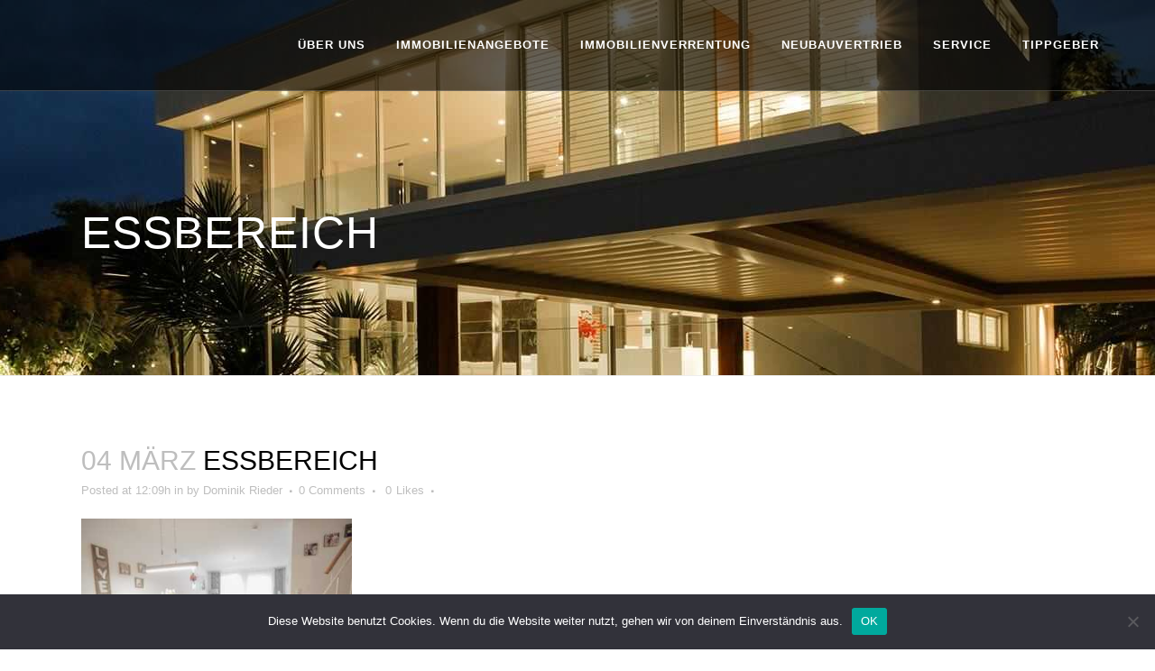

--- FILE ---
content_type: text/html; charset=UTF-8
request_url: https://www.woehry.immo/?attachment_id=43892
body_size: 15510
content:
<!DOCTYPE html>
<html lang="de">
<head>
	<meta charset="UTF-8" />
	
				<meta name="viewport" content="width=device-width,initial-scale=1,user-scalable=no">
		
	<link rel="profile" href="http://gmpg.org/xfn/11" />
	<link rel="pingback" href="https://www.woehry.immo/xmlrpc.php" />

	<meta name='robots' content='index, follow, max-image-preview:large, max-snippet:-1, max-video-preview:-1' />

	<!-- This site is optimized with the Yoast SEO plugin v26.8 - https://yoast.com/product/yoast-seo-wordpress/ -->
	<title>Essbereich - Appler + Woehry Immobilien</title>
	<link rel="canonical" href="https://www.woehry.immo/" />
	<meta property="og:locale" content="de_DE" />
	<meta property="og:type" content="article" />
	<meta property="og:title" content="Essbereich - Appler + Woehry Immobilien" />
	<meta property="og:url" content="https://www.woehry.immo/" />
	<meta property="og:site_name" content="Appler + Woehry Immobilien" />
	<meta property="article:publisher" content="https://www.facebook.com/ApplerWoehryImmobilien/" />
	<meta property="og:image" content="https://www.woehry.immo" />
	<meta property="og:image:width" content="2560" />
	<meta property="og:image:height" content="1707" />
	<meta property="og:image:type" content="image/jpeg" />
	<meta name="twitter:card" content="summary_large_image" />
	<meta name="twitter:site" content="@ApplerWoehrImmo" />
	<script type="application/ld+json" class="yoast-schema-graph">{"@context":"https://schema.org","@graph":[{"@type":"WebPage","@id":"https://www.woehry.immo/","url":"https://www.woehry.immo/","name":"Essbereich - Appler + Woehry Immobilien","isPartOf":{"@id":"https://www.woehry.immo/#website"},"primaryImageOfPage":{"@id":"https://www.woehry.immo/#primaryimage"},"image":{"@id":"https://www.woehry.immo/#primaryimage"},"thumbnailUrl":"https://www.woehry.immo/wp-content/uploads/immomakler/openimmo1646388529517/5bb56465-08e4-4664-9816-6fca0180ee0a-scaled.jpg","datePublished":"2022-03-04T10:09:35+00:00","breadcrumb":{"@id":"https://www.woehry.immo/#breadcrumb"},"inLanguage":"de","potentialAction":[{"@type":"ReadAction","target":["https://www.woehry.immo/"]}]},{"@type":"ImageObject","inLanguage":"de","@id":"https://www.woehry.immo/#primaryimage","url":"https://www.woehry.immo/wp-content/uploads/immomakler/openimmo1646388529517/5bb56465-08e4-4664-9816-6fca0180ee0a-scaled.jpg","contentUrl":"https://www.woehry.immo/wp-content/uploads/immomakler/openimmo1646388529517/5bb56465-08e4-4664-9816-6fca0180ee0a-scaled.jpg","width":2560,"height":1707},{"@type":"BreadcrumbList","@id":"https://www.woehry.immo/#breadcrumb","itemListElement":[{"@type":"ListItem","position":1,"name":"Startseite","item":"https://www.woehry.immo/"},{"@type":"ListItem","position":2,"name":"Essbereich"}]},{"@type":"WebSite","@id":"https://www.woehry.immo/#website","url":"https://www.woehry.immo/","name":"Appler + Woehry Immobilien","description":"Immobilien Landkreis Ebersberg | Appler + Wöhry Immobilien","publisher":{"@id":"https://www.woehry.immo/#organization"},"potentialAction":[{"@type":"SearchAction","target":{"@type":"EntryPoint","urlTemplate":"https://www.woehry.immo/?s={search_term_string}"},"query-input":{"@type":"PropertyValueSpecification","valueRequired":true,"valueName":"search_term_string"}}],"inLanguage":"de"},{"@type":"Organization","@id":"https://www.woehry.immo/#organization","name":"Appler + Wöhry Immobilien Ebersberg","url":"https://www.woehry.immo/","logo":{"@type":"ImageObject","inLanguage":"de","@id":"https://www.woehry.immo/#/schema/logo/image/","url":"https://www.woehry.immo/wp-content/uploads/2017/05/Logo_Wöhry_2017-1.png","contentUrl":"https://www.woehry.immo/wp-content/uploads/2017/05/Logo_Wöhry_2017-1.png","width":3371,"height":1243,"caption":"Appler + Wöhry Immobilien Ebersberg"},"image":{"@id":"https://www.woehry.immo/#/schema/logo/image/"},"sameAs":["https://www.facebook.com/ApplerWoehryImmobilien/","https://x.com/ApplerWoehrImmo"]}]}</script>
	<!-- / Yoast SEO plugin. -->


<link rel="alternate" type="application/rss+xml" title="Appler + Woehry Immobilien &raquo; Feed" href="https://www.woehry.immo/feed/" />
<link rel="alternate" type="application/rss+xml" title="Appler + Woehry Immobilien &raquo; Kommentar-Feed" href="https://www.woehry.immo/comments/feed/" />
<link id='omgf-preload-0' rel='preload' href='//www.woehry.immo/wp-content/uploads/omgf/bridge-style-handle-google-fonts/raleway-normal-100.woff2?ver=1656656282' as='font' type='font/woff2' crossorigin />
<link id='omgf-preload-1' rel='preload' href='//www.woehry.immo/wp-content/uploads/omgf/bridge-style-handle-google-fonts/raleway-normal-200.woff2?ver=1656656282' as='font' type='font/woff2' crossorigin />
<link id='omgf-preload-2' rel='preload' href='//www.woehry.immo/wp-content/uploads/omgf/bridge-style-handle-google-fonts/raleway-normal-300.woff2?ver=1656656282' as='font' type='font/woff2' crossorigin />
<link id='omgf-preload-3' rel='preload' href='//www.woehry.immo/wp-content/uploads/omgf/bridge-style-handle-google-fonts/raleway-normal-400.woff2?ver=1656656282' as='font' type='font/woff2' crossorigin />
<link id='omgf-preload-4' rel='preload' href='//www.woehry.immo/wp-content/uploads/omgf/bridge-style-handle-google-fonts/raleway-normal-500.woff2?ver=1656656282' as='font' type='font/woff2' crossorigin />
<link id='omgf-preload-5' rel='preload' href='//www.woehry.immo/wp-content/uploads/omgf/bridge-style-handle-google-fonts/raleway-normal-600.woff2?ver=1656656282' as='font' type='font/woff2' crossorigin />
<link id='omgf-preload-6' rel='preload' href='//www.woehry.immo/wp-content/uploads/omgf/bridge-style-handle-google-fonts/raleway-normal-700.woff2?ver=1656656282' as='font' type='font/woff2' crossorigin />
<link id='omgf-preload-7' rel='preload' href='//www.woehry.immo/wp-content/uploads/omgf/bridge-style-handle-google-fonts/raleway-normal-800.woff2?ver=1656656282' as='font' type='font/woff2' crossorigin />
<link id='omgf-preload-8' rel='preload' href='//www.woehry.immo/wp-content/uploads/omgf/bridge-style-handle-google-fonts/raleway-normal-900.woff2?ver=1656656282' as='font' type='font/woff2' crossorigin />
<link id='omgf-preload-9' rel='preload' href='//www.woehry.immo/wp-content/uploads/omgf/bridge-style-handle-google-fonts/raleway-italic-100.woff2?ver=1656656282' as='font' type='font/woff2' crossorigin />
<link id='omgf-preload-10' rel='preload' href='//www.woehry.immo/wp-content/uploads/omgf/bridge-style-handle-google-fonts/raleway-italic-300.woff2?ver=1656656282' as='font' type='font/woff2' crossorigin />
<link id='omgf-preload-11' rel='preload' href='//www.woehry.immo/wp-content/uploads/omgf/bridge-style-handle-google-fonts/raleway-italic-400.woff2?ver=1656656282' as='font' type='font/woff2' crossorigin />
<link id='omgf-preload-12' rel='preload' href='//www.woehry.immo/wp-content/uploads/omgf/bridge-style-handle-google-fonts/raleway-italic-700.woff2?ver=1656656282' as='font' type='font/woff2' crossorigin />
<link id='omgf-preload-13' rel='preload' href='//www.woehry.immo/wp-content/uploads/omgf/bridge-style-handle-google-fonts/pt-sans-normal-400.woff2?ver=1656656282' as='font' type='font/woff2' crossorigin />
<link id='omgf-preload-14' rel='preload' href='//www.woehry.immo/wp-content/uploads/omgf/bridge-style-handle-google-fonts/pt-sans-italic-400.woff2?ver=1656656282' as='font' type='font/woff2' crossorigin />
<link id='omgf-preload-15' rel='preload' href='//www.woehry.immo/wp-content/uploads/omgf/bridge-style-handle-google-fonts/pt-sans-normal-700.woff2?ver=1656656282' as='font' type='font/woff2' crossorigin />
<link id='omgf-preload-16' rel='preload' href='//www.woehry.immo/wp-content/uploads/omgf/bridge-style-handle-google-fonts/pt-sans-italic-700.woff2?ver=1656656282' as='font' type='font/woff2' crossorigin />
<link id='omgf-preload-17' rel='preload' href='//www.woehry.immo/wp-content/uploads/omgf/rs-roboto/roboto-normal-100.woff2?ver=1656656282' as='font' type='font/woff2' crossorigin />
<link id='omgf-preload-18' rel='preload' href='//www.woehry.immo/wp-content/uploads/omgf/rs-roboto/roboto-italic-100.woff2?ver=1656656282' as='font' type='font/woff2' crossorigin />
<link id='omgf-preload-19' rel='preload' href='//www.woehry.immo/wp-content/uploads/omgf/rs-roboto/roboto-normal-300.woff2?ver=1656656282' as='font' type='font/woff2' crossorigin />
<link id='omgf-preload-20' rel='preload' href='//www.woehry.immo/wp-content/uploads/omgf/rs-roboto/roboto-italic-300.woff2?ver=1656656282' as='font' type='font/woff2' crossorigin />
<link id='omgf-preload-21' rel='preload' href='//www.woehry.immo/wp-content/uploads/omgf/rs-roboto/roboto-normal-400.woff2?ver=1656656282' as='font' type='font/woff2' crossorigin />
<link id='omgf-preload-22' rel='preload' href='//www.woehry.immo/wp-content/uploads/omgf/rs-roboto/roboto-italic-400.woff2?ver=1656656282' as='font' type='font/woff2' crossorigin />
<link id='omgf-preload-23' rel='preload' href='//www.woehry.immo/wp-content/uploads/omgf/rs-roboto/roboto-normal-500.woff2?ver=1656656282' as='font' type='font/woff2' crossorigin />
<link id='omgf-preload-24' rel='preload' href='//www.woehry.immo/wp-content/uploads/omgf/rs-roboto/roboto-italic-500.woff2?ver=1656656282' as='font' type='font/woff2' crossorigin />
<link id='omgf-preload-25' rel='preload' href='//www.woehry.immo/wp-content/uploads/omgf/rs-roboto/roboto-normal-700.woff2?ver=1656656282' as='font' type='font/woff2' crossorigin />
<link id='omgf-preload-26' rel='preload' href='//www.woehry.immo/wp-content/uploads/omgf/rs-roboto/roboto-italic-700.woff2?ver=1656656282' as='font' type='font/woff2' crossorigin />
<link id='omgf-preload-27' rel='preload' href='//www.woehry.immo/wp-content/uploads/omgf/rs-roboto/roboto-normal-900.woff2?ver=1656656282' as='font' type='font/woff2' crossorigin />
<link id='omgf-preload-28' rel='preload' href='//www.woehry.immo/wp-content/uploads/omgf/rs-roboto/roboto-italic-900.woff2?ver=1656656282' as='font' type='font/woff2' crossorigin />
<link rel="alternate" title="oEmbed (JSON)" type="application/json+oembed" href="https://www.woehry.immo/wp-json/oembed/1.0/embed?url=https%3A%2F%2Fwww.woehry.immo%2F%3Fattachment_id%3D43892" />
<link rel="alternate" title="oEmbed (XML)" type="text/xml+oembed" href="https://www.woehry.immo/wp-json/oembed/1.0/embed?url=https%3A%2F%2Fwww.woehry.immo%2F%3Fattachment_id%3D43892&#038;format=xml" />
<style id='wp-img-auto-sizes-contain-inline-css' type='text/css'>
img:is([sizes=auto i],[sizes^="auto," i]){contain-intrinsic-size:3000px 1500px}
/*# sourceURL=wp-img-auto-sizes-contain-inline-css */
</style>
<style id='wp-emoji-styles-inline-css' type='text/css'>

	img.wp-smiley, img.emoji {
		display: inline !important;
		border: none !important;
		box-shadow: none !important;
		height: 1em !important;
		width: 1em !important;
		margin: 0 0.07em !important;
		vertical-align: -0.1em !important;
		background: none !important;
		padding: 0 !important;
	}
/*# sourceURL=wp-emoji-styles-inline-css */
</style>
<style id='wp-block-library-inline-css' type='text/css'>
:root{--wp-block-synced-color:#7a00df;--wp-block-synced-color--rgb:122,0,223;--wp-bound-block-color:var(--wp-block-synced-color);--wp-editor-canvas-background:#ddd;--wp-admin-theme-color:#007cba;--wp-admin-theme-color--rgb:0,124,186;--wp-admin-theme-color-darker-10:#006ba1;--wp-admin-theme-color-darker-10--rgb:0,107,160.5;--wp-admin-theme-color-darker-20:#005a87;--wp-admin-theme-color-darker-20--rgb:0,90,135;--wp-admin-border-width-focus:2px}@media (min-resolution:192dpi){:root{--wp-admin-border-width-focus:1.5px}}.wp-element-button{cursor:pointer}:root .has-very-light-gray-background-color{background-color:#eee}:root .has-very-dark-gray-background-color{background-color:#313131}:root .has-very-light-gray-color{color:#eee}:root .has-very-dark-gray-color{color:#313131}:root .has-vivid-green-cyan-to-vivid-cyan-blue-gradient-background{background:linear-gradient(135deg,#00d084,#0693e3)}:root .has-purple-crush-gradient-background{background:linear-gradient(135deg,#34e2e4,#4721fb 50%,#ab1dfe)}:root .has-hazy-dawn-gradient-background{background:linear-gradient(135deg,#faaca8,#dad0ec)}:root .has-subdued-olive-gradient-background{background:linear-gradient(135deg,#fafae1,#67a671)}:root .has-atomic-cream-gradient-background{background:linear-gradient(135deg,#fdd79a,#004a59)}:root .has-nightshade-gradient-background{background:linear-gradient(135deg,#330968,#31cdcf)}:root .has-midnight-gradient-background{background:linear-gradient(135deg,#020381,#2874fc)}:root{--wp--preset--font-size--normal:16px;--wp--preset--font-size--huge:42px}.has-regular-font-size{font-size:1em}.has-larger-font-size{font-size:2.625em}.has-normal-font-size{font-size:var(--wp--preset--font-size--normal)}.has-huge-font-size{font-size:var(--wp--preset--font-size--huge)}.has-text-align-center{text-align:center}.has-text-align-left{text-align:left}.has-text-align-right{text-align:right}.has-fit-text{white-space:nowrap!important}#end-resizable-editor-section{display:none}.aligncenter{clear:both}.items-justified-left{justify-content:flex-start}.items-justified-center{justify-content:center}.items-justified-right{justify-content:flex-end}.items-justified-space-between{justify-content:space-between}.screen-reader-text{border:0;clip-path:inset(50%);height:1px;margin:-1px;overflow:hidden;padding:0;position:absolute;width:1px;word-wrap:normal!important}.screen-reader-text:focus{background-color:#ddd;clip-path:none;color:#444;display:block;font-size:1em;height:auto;left:5px;line-height:normal;padding:15px 23px 14px;text-decoration:none;top:5px;width:auto;z-index:100000}html :where(.has-border-color){border-style:solid}html :where([style*=border-top-color]){border-top-style:solid}html :where([style*=border-right-color]){border-right-style:solid}html :where([style*=border-bottom-color]){border-bottom-style:solid}html :where([style*=border-left-color]){border-left-style:solid}html :where([style*=border-width]){border-style:solid}html :where([style*=border-top-width]){border-top-style:solid}html :where([style*=border-right-width]){border-right-style:solid}html :where([style*=border-bottom-width]){border-bottom-style:solid}html :where([style*=border-left-width]){border-left-style:solid}html :where(img[class*=wp-image-]){height:auto;max-width:100%}:where(figure){margin:0 0 1em}html :where(.is-position-sticky){--wp-admin--admin-bar--position-offset:var(--wp-admin--admin-bar--height,0px)}@media screen and (max-width:600px){html :where(.is-position-sticky){--wp-admin--admin-bar--position-offset:0px}}

/*# sourceURL=wp-block-library-inline-css */
</style><style id='global-styles-inline-css' type='text/css'>
:root{--wp--preset--aspect-ratio--square: 1;--wp--preset--aspect-ratio--4-3: 4/3;--wp--preset--aspect-ratio--3-4: 3/4;--wp--preset--aspect-ratio--3-2: 3/2;--wp--preset--aspect-ratio--2-3: 2/3;--wp--preset--aspect-ratio--16-9: 16/9;--wp--preset--aspect-ratio--9-16: 9/16;--wp--preset--color--black: #000000;--wp--preset--color--cyan-bluish-gray: #abb8c3;--wp--preset--color--white: #ffffff;--wp--preset--color--pale-pink: #f78da7;--wp--preset--color--vivid-red: #cf2e2e;--wp--preset--color--luminous-vivid-orange: #ff6900;--wp--preset--color--luminous-vivid-amber: #fcb900;--wp--preset--color--light-green-cyan: #7bdcb5;--wp--preset--color--vivid-green-cyan: #00d084;--wp--preset--color--pale-cyan-blue: #8ed1fc;--wp--preset--color--vivid-cyan-blue: #0693e3;--wp--preset--color--vivid-purple: #9b51e0;--wp--preset--gradient--vivid-cyan-blue-to-vivid-purple: linear-gradient(135deg,rgb(6,147,227) 0%,rgb(155,81,224) 100%);--wp--preset--gradient--light-green-cyan-to-vivid-green-cyan: linear-gradient(135deg,rgb(122,220,180) 0%,rgb(0,208,130) 100%);--wp--preset--gradient--luminous-vivid-amber-to-luminous-vivid-orange: linear-gradient(135deg,rgb(252,185,0) 0%,rgb(255,105,0) 100%);--wp--preset--gradient--luminous-vivid-orange-to-vivid-red: linear-gradient(135deg,rgb(255,105,0) 0%,rgb(207,46,46) 100%);--wp--preset--gradient--very-light-gray-to-cyan-bluish-gray: linear-gradient(135deg,rgb(238,238,238) 0%,rgb(169,184,195) 100%);--wp--preset--gradient--cool-to-warm-spectrum: linear-gradient(135deg,rgb(74,234,220) 0%,rgb(151,120,209) 20%,rgb(207,42,186) 40%,rgb(238,44,130) 60%,rgb(251,105,98) 80%,rgb(254,248,76) 100%);--wp--preset--gradient--blush-light-purple: linear-gradient(135deg,rgb(255,206,236) 0%,rgb(152,150,240) 100%);--wp--preset--gradient--blush-bordeaux: linear-gradient(135deg,rgb(254,205,165) 0%,rgb(254,45,45) 50%,rgb(107,0,62) 100%);--wp--preset--gradient--luminous-dusk: linear-gradient(135deg,rgb(255,203,112) 0%,rgb(199,81,192) 50%,rgb(65,88,208) 100%);--wp--preset--gradient--pale-ocean: linear-gradient(135deg,rgb(255,245,203) 0%,rgb(182,227,212) 50%,rgb(51,167,181) 100%);--wp--preset--gradient--electric-grass: linear-gradient(135deg,rgb(202,248,128) 0%,rgb(113,206,126) 100%);--wp--preset--gradient--midnight: linear-gradient(135deg,rgb(2,3,129) 0%,rgb(40,116,252) 100%);--wp--preset--font-size--small: 13px;--wp--preset--font-size--medium: 20px;--wp--preset--font-size--large: 36px;--wp--preset--font-size--x-large: 42px;--wp--preset--spacing--20: 0.44rem;--wp--preset--spacing--30: 0.67rem;--wp--preset--spacing--40: 1rem;--wp--preset--spacing--50: 1.5rem;--wp--preset--spacing--60: 2.25rem;--wp--preset--spacing--70: 3.38rem;--wp--preset--spacing--80: 5.06rem;--wp--preset--shadow--natural: 6px 6px 9px rgba(0, 0, 0, 0.2);--wp--preset--shadow--deep: 12px 12px 50px rgba(0, 0, 0, 0.4);--wp--preset--shadow--sharp: 6px 6px 0px rgba(0, 0, 0, 0.2);--wp--preset--shadow--outlined: 6px 6px 0px -3px rgb(255, 255, 255), 6px 6px rgb(0, 0, 0);--wp--preset--shadow--crisp: 6px 6px 0px rgb(0, 0, 0);}:where(.is-layout-flex){gap: 0.5em;}:where(.is-layout-grid){gap: 0.5em;}body .is-layout-flex{display: flex;}.is-layout-flex{flex-wrap: wrap;align-items: center;}.is-layout-flex > :is(*, div){margin: 0;}body .is-layout-grid{display: grid;}.is-layout-grid > :is(*, div){margin: 0;}:where(.wp-block-columns.is-layout-flex){gap: 2em;}:where(.wp-block-columns.is-layout-grid){gap: 2em;}:where(.wp-block-post-template.is-layout-flex){gap: 1.25em;}:where(.wp-block-post-template.is-layout-grid){gap: 1.25em;}.has-black-color{color: var(--wp--preset--color--black) !important;}.has-cyan-bluish-gray-color{color: var(--wp--preset--color--cyan-bluish-gray) !important;}.has-white-color{color: var(--wp--preset--color--white) !important;}.has-pale-pink-color{color: var(--wp--preset--color--pale-pink) !important;}.has-vivid-red-color{color: var(--wp--preset--color--vivid-red) !important;}.has-luminous-vivid-orange-color{color: var(--wp--preset--color--luminous-vivid-orange) !important;}.has-luminous-vivid-amber-color{color: var(--wp--preset--color--luminous-vivid-amber) !important;}.has-light-green-cyan-color{color: var(--wp--preset--color--light-green-cyan) !important;}.has-vivid-green-cyan-color{color: var(--wp--preset--color--vivid-green-cyan) !important;}.has-pale-cyan-blue-color{color: var(--wp--preset--color--pale-cyan-blue) !important;}.has-vivid-cyan-blue-color{color: var(--wp--preset--color--vivid-cyan-blue) !important;}.has-vivid-purple-color{color: var(--wp--preset--color--vivid-purple) !important;}.has-black-background-color{background-color: var(--wp--preset--color--black) !important;}.has-cyan-bluish-gray-background-color{background-color: var(--wp--preset--color--cyan-bluish-gray) !important;}.has-white-background-color{background-color: var(--wp--preset--color--white) !important;}.has-pale-pink-background-color{background-color: var(--wp--preset--color--pale-pink) !important;}.has-vivid-red-background-color{background-color: var(--wp--preset--color--vivid-red) !important;}.has-luminous-vivid-orange-background-color{background-color: var(--wp--preset--color--luminous-vivid-orange) !important;}.has-luminous-vivid-amber-background-color{background-color: var(--wp--preset--color--luminous-vivid-amber) !important;}.has-light-green-cyan-background-color{background-color: var(--wp--preset--color--light-green-cyan) !important;}.has-vivid-green-cyan-background-color{background-color: var(--wp--preset--color--vivid-green-cyan) !important;}.has-pale-cyan-blue-background-color{background-color: var(--wp--preset--color--pale-cyan-blue) !important;}.has-vivid-cyan-blue-background-color{background-color: var(--wp--preset--color--vivid-cyan-blue) !important;}.has-vivid-purple-background-color{background-color: var(--wp--preset--color--vivid-purple) !important;}.has-black-border-color{border-color: var(--wp--preset--color--black) !important;}.has-cyan-bluish-gray-border-color{border-color: var(--wp--preset--color--cyan-bluish-gray) !important;}.has-white-border-color{border-color: var(--wp--preset--color--white) !important;}.has-pale-pink-border-color{border-color: var(--wp--preset--color--pale-pink) !important;}.has-vivid-red-border-color{border-color: var(--wp--preset--color--vivid-red) !important;}.has-luminous-vivid-orange-border-color{border-color: var(--wp--preset--color--luminous-vivid-orange) !important;}.has-luminous-vivid-amber-border-color{border-color: var(--wp--preset--color--luminous-vivid-amber) !important;}.has-light-green-cyan-border-color{border-color: var(--wp--preset--color--light-green-cyan) !important;}.has-vivid-green-cyan-border-color{border-color: var(--wp--preset--color--vivid-green-cyan) !important;}.has-pale-cyan-blue-border-color{border-color: var(--wp--preset--color--pale-cyan-blue) !important;}.has-vivid-cyan-blue-border-color{border-color: var(--wp--preset--color--vivid-cyan-blue) !important;}.has-vivid-purple-border-color{border-color: var(--wp--preset--color--vivid-purple) !important;}.has-vivid-cyan-blue-to-vivid-purple-gradient-background{background: var(--wp--preset--gradient--vivid-cyan-blue-to-vivid-purple) !important;}.has-light-green-cyan-to-vivid-green-cyan-gradient-background{background: var(--wp--preset--gradient--light-green-cyan-to-vivid-green-cyan) !important;}.has-luminous-vivid-amber-to-luminous-vivid-orange-gradient-background{background: var(--wp--preset--gradient--luminous-vivid-amber-to-luminous-vivid-orange) !important;}.has-luminous-vivid-orange-to-vivid-red-gradient-background{background: var(--wp--preset--gradient--luminous-vivid-orange-to-vivid-red) !important;}.has-very-light-gray-to-cyan-bluish-gray-gradient-background{background: var(--wp--preset--gradient--very-light-gray-to-cyan-bluish-gray) !important;}.has-cool-to-warm-spectrum-gradient-background{background: var(--wp--preset--gradient--cool-to-warm-spectrum) !important;}.has-blush-light-purple-gradient-background{background: var(--wp--preset--gradient--blush-light-purple) !important;}.has-blush-bordeaux-gradient-background{background: var(--wp--preset--gradient--blush-bordeaux) !important;}.has-luminous-dusk-gradient-background{background: var(--wp--preset--gradient--luminous-dusk) !important;}.has-pale-ocean-gradient-background{background: var(--wp--preset--gradient--pale-ocean) !important;}.has-electric-grass-gradient-background{background: var(--wp--preset--gradient--electric-grass) !important;}.has-midnight-gradient-background{background: var(--wp--preset--gradient--midnight) !important;}.has-small-font-size{font-size: var(--wp--preset--font-size--small) !important;}.has-medium-font-size{font-size: var(--wp--preset--font-size--medium) !important;}.has-large-font-size{font-size: var(--wp--preset--font-size--large) !important;}.has-x-large-font-size{font-size: var(--wp--preset--font-size--x-large) !important;}
/*# sourceURL=global-styles-inline-css */
</style>

<style id='classic-theme-styles-inline-css' type='text/css'>
/*! This file is auto-generated */
.wp-block-button__link{color:#fff;background-color:#32373c;border-radius:9999px;box-shadow:none;text-decoration:none;padding:calc(.667em + 2px) calc(1.333em + 2px);font-size:1.125em}.wp-block-file__button{background:#32373c;color:#fff;text-decoration:none}
/*# sourceURL=/wp-includes/css/classic-themes.min.css */
</style>
<link rel='stylesheet' id='cookie-notice-front-css' href='https://www.woehry.immo/wp-content/plugins/cookie-notice/css/front.min.css?ver=2.5.11' type='text/css' media='all' />
<link rel='stylesheet' id='mediaelement-css' href='https://www.woehry.immo/wp-includes/js/mediaelement/mediaelementplayer-legacy.min.css?ver=4.2.17' type='text/css' media='all' />
<link rel='stylesheet' id='wp-mediaelement-css' href='https://www.woehry.immo/wp-includes/js/mediaelement/wp-mediaelement.min.css?ver=6.9' type='text/css' media='all' />
<link rel='stylesheet' id='bridge-default-style-css' href='https://www.woehry.immo/wp-content/themes/bridge/style.css?ver=6.9' type='text/css' media='all' />
<link rel='stylesheet' id='bridge-qode-font_awesome-css' href='https://www.woehry.immo/wp-content/themes/bridge/css/font-awesome/css/font-awesome.min.css?ver=6.9' type='text/css' media='all' />
<link rel='stylesheet' id='bridge-stylesheet-css' href='https://www.woehry.immo/wp-content/themes/bridge/css/stylesheet.min.css?ver=6.9' type='text/css' media='all' />
<style id='bridge-stylesheet-inline-css' type='text/css'>
   .postid-43892.disabled_footer_top .footer_top_holder, .postid-43892.disabled_footer_bottom .footer_bottom_holder { display: none;}


/*# sourceURL=bridge-stylesheet-inline-css */
</style>
<link rel='stylesheet' id='bridge-print-css' href='https://www.woehry.immo/wp-content/themes/bridge/css/print.css?ver=6.9' type='text/css' media='all' />
<link rel='stylesheet' id='bridge-style-dynamic-css' href='https://www.woehry.immo/wp-content/themes/bridge/css/style_dynamic_callback.php?ver=6.9' type='text/css' media='all' />
<link rel='stylesheet' id='bridge-responsive-css' href='https://www.woehry.immo/wp-content/themes/bridge/css/responsive.min.css?ver=6.9' type='text/css' media='all' />
<link rel='stylesheet' id='bridge-style-dynamic-responsive-css' href='https://www.woehry.immo/wp-content/themes/bridge/css/style_dynamic_responsive_callback.php?ver=6.9' type='text/css' media='all' />
<style id='bridge-style-dynamic-responsive-inline-css' type='text/css'>
footer .column1 {
position: relative;
top: -18px;
}
.shopping_cart_outer{
display:none;
}
.woocommerce-page .shopping_cart_outer{
display:table;
}
.cover_boxes ul li .box .box_content { top: 0; }
.cover_boxes ul li .box .qbutton { margin-top: 18px; }

.ls-wp-container .qbutton {
-webkit-transition: none;
-ms-transition: none;
-moz-transition: none;
-o-transition: none;
transition: none;
}
.page-id-15173 .ls-nav-prev,
.page-id-15058 .ls-nav-prev,
.page-id-15173 .ls-nav-next,
.page-id-15058 .ls-nav-next
{
margin-top: 19px;
}
@media only screen and (max-width: 1000px){
.page-id-15173 .ls-nav-prev,
.page-id-15058 .ls-nav-prev,
.page-id-15173 .ls-nav-next,
.page-id-15058 .ls-nav-next{
		margin-top: -27px;
}
.page-id-15173 .q_slider,
.page-id-15058 .q_slider
{
min-height:100px;
}
}
.side_menu_button a:last-child {
padding: 0 0 0 17px;
}
.page-id-15173 .q_slider,
.page-id-15058 .q_slider
{
min-height:560px;
}
.filter_outer {
margin: -8px 0 31px;
}
.filter_holder ul li span{
font-size:13px;
}
h4{
font-family:Georgia, serif;
}

.title .subtitle { margin-top: 14px; }

.contact_section .separator {
    display: none;
}

.contact_detail h2 {
    margin-bottom: 15px;
}

#nav-menu-item-15674 li,
#nav-menu-item-15918 li,
#nav-menu-item-15919 li,
#nav-menu-item-15920 li{
width: 280px;
}

.drop_down .second .inner .widget {
padding-bottom: 13px;
}

.drop_down .second .inner .widget a{
padding: 0px !important;
}
/*# sourceURL=bridge-style-dynamic-responsive-inline-css */
</style>
<link rel='stylesheet' id='js_composer_front-css' href='https://www.woehry.immo/wp-content/plugins/js_composer/assets/css/js_composer.min.css?ver=8.7.2' type='text/css' media='all' />
<link rel='stylesheet' id='bridge-core-dashboard-style-css' href='https://www.woehry.immo/wp-content/plugins/bridge-core/modules/core-dashboard/assets/css/core-dashboard.min.css?ver=6.9' type='text/css' media='all' />
<script type="text/javascript" id="cookie-notice-front-js-before">
/* <![CDATA[ */
var cnArgs = {"ajaxUrl":"https:\/\/www.woehry.immo\/wp-admin\/admin-ajax.php","nonce":"f5a288167e","hideEffect":"fade","position":"bottom","onScroll":false,"onScrollOffset":100,"onClick":false,"cookieName":"cookie_notice_accepted","cookieTime":2592000,"cookieTimeRejected":2592000,"globalCookie":false,"redirection":false,"cache":false,"revokeCookies":false,"revokeCookiesOpt":"automatic"};

//# sourceURL=cookie-notice-front-js-before
/* ]]> */
</script>
<script type="text/javascript" src="https://www.woehry.immo/wp-content/plugins/cookie-notice/js/front.min.js?ver=2.5.11" id="cookie-notice-front-js"></script>
<script type="text/javascript" src="https://www.woehry.immo/wp-includes/js/jquery/jquery.min.js?ver=3.7.1" id="jquery-core-js"></script>
<script type="text/javascript" src="https://www.woehry.immo/wp-includes/js/jquery/jquery-migrate.min.js?ver=3.4.1" id="jquery-migrate-js"></script>
<script type="text/javascript" src="//www.woehry.immo/wp-content/plugins/revslider/sr6/assets/js/rbtools.min.js?ver=6.7.40" async id="tp-tools-js"></script>
<script type="text/javascript" src="//www.woehry.immo/wp-content/plugins/revslider/sr6/assets/js/rs6.min.js?ver=6.7.40" async id="revmin-js"></script>
<script></script><link rel="https://api.w.org/" href="https://www.woehry.immo/wp-json/" /><link rel="alternate" title="JSON" type="application/json" href="https://www.woehry.immo/wp-json/wp/v2/media/43892" /><link rel="EditURI" type="application/rsd+xml" title="RSD" href="https://www.woehry.immo/xmlrpc.php?rsd" />
<meta name="generator" content="WordPress 6.9" />
<link rel='shortlink' href='https://www.woehry.immo/?p=43892' />
<style type='text/css'>
				.ff-bg-primary {background:rgb(0, 101, 68) !important;}
				.ff-bg-secondary {background:rgba(255,255,255,.8) !important;}
				.ff-color-primary {color:rgb(0, 101, 68) !important;}
				.ff-color-secondary {color:rgba(255,255,255,.8) !important;}
				.ff-border-color-primary {border-color:rgb(0, 101, 68) !important;}
			</style><meta name="generator" content="Powered by WPBakery Page Builder - drag and drop page builder for WordPress."/>
<meta name="generator" content="Powered by Slider Revolution 6.7.40 - responsive, Mobile-Friendly Slider Plugin for WordPress with comfortable drag and drop interface." />
<script>function setREVStartSize(e){
			//window.requestAnimationFrame(function() {
				window.RSIW = window.RSIW===undefined ? window.innerWidth : window.RSIW;
				window.RSIH = window.RSIH===undefined ? window.innerHeight : window.RSIH;
				try {
					var pw = document.getElementById(e.c).parentNode.offsetWidth,
						newh;
					pw = pw===0 || isNaN(pw) || (e.l=="fullwidth" || e.layout=="fullwidth") ? window.RSIW : pw;
					e.tabw = e.tabw===undefined ? 0 : parseInt(e.tabw);
					e.thumbw = e.thumbw===undefined ? 0 : parseInt(e.thumbw);
					e.tabh = e.tabh===undefined ? 0 : parseInt(e.tabh);
					e.thumbh = e.thumbh===undefined ? 0 : parseInt(e.thumbh);
					e.tabhide = e.tabhide===undefined ? 0 : parseInt(e.tabhide);
					e.thumbhide = e.thumbhide===undefined ? 0 : parseInt(e.thumbhide);
					e.mh = e.mh===undefined || e.mh=="" || e.mh==="auto" ? 0 : parseInt(e.mh,0);
					if(e.layout==="fullscreen" || e.l==="fullscreen")
						newh = Math.max(e.mh,window.RSIH);
					else{
						e.gw = Array.isArray(e.gw) ? e.gw : [e.gw];
						for (var i in e.rl) if (e.gw[i]===undefined || e.gw[i]===0) e.gw[i] = e.gw[i-1];
						e.gh = e.el===undefined || e.el==="" || (Array.isArray(e.el) && e.el.length==0)? e.gh : e.el;
						e.gh = Array.isArray(e.gh) ? e.gh : [e.gh];
						for (var i in e.rl) if (e.gh[i]===undefined || e.gh[i]===0) e.gh[i] = e.gh[i-1];
											
						var nl = new Array(e.rl.length),
							ix = 0,
							sl;
						e.tabw = e.tabhide>=pw ? 0 : e.tabw;
						e.thumbw = e.thumbhide>=pw ? 0 : e.thumbw;
						e.tabh = e.tabhide>=pw ? 0 : e.tabh;
						e.thumbh = e.thumbhide>=pw ? 0 : e.thumbh;
						for (var i in e.rl) nl[i] = e.rl[i]<window.RSIW ? 0 : e.rl[i];
						sl = nl[0];
						for (var i in nl) if (sl>nl[i] && nl[i]>0) { sl = nl[i]; ix=i;}
						var m = pw>(e.gw[ix]+e.tabw+e.thumbw) ? 1 : (pw-(e.tabw+e.thumbw)) / (e.gw[ix]);
						newh =  (e.gh[ix] * m) + (e.tabh + e.thumbh);
					}
					var el = document.getElementById(e.c);
					if (el!==null && el) el.style.height = newh+"px";
					el = document.getElementById(e.c+"_wrapper");
					if (el!==null && el) {
						el.style.height = newh+"px";
						el.style.display = "block";
					}
				} catch(e){
					console.log("Failure at Presize of Slider:" + e)
				}
			//});
		  };</script>
<noscript><style> .wpb_animate_when_almost_visible { opacity: 1; }</style></noscript><link rel='stylesheet' id='rs-plugin-settings-css' href='//www.woehry.immo/wp-content/plugins/revslider/sr6/assets/css/rs6.css?ver=6.7.40' type='text/css' media='all' />
<style id='rs-plugin-settings-inline-css' type='text/css'>
.tp-caption a{color:#ff7302;text-shadow:none;-webkit-transition:all 0.2s ease-out;-moz-transition:all 0.2s ease-out;-o-transition:all 0.2s ease-out;-ms-transition:all 0.2s ease-out}.tp-caption a:hover{color:#ffa902}
/*# sourceURL=rs-plugin-settings-inline-css */
</style>
</head>

<body class="attachment wp-singular attachment-template-default single single-attachment postid-43892 attachmentid-43892 attachment-jpeg wp-theme-bridge bridge-core-3.3.4.6 cookies-not-set qode-optimizer-1.0.4  qode-theme-ver-30.8.8.6 qode-theme-bridge wpb-js-composer js-comp-ver-8.7.2 vc_responsive" itemscope itemtype="http://schema.org/WebPage">




<div class="wrapper">
	<div class="wrapper_inner">

    
		<!-- Google Analytics start -->
				<!-- Google Analytics end -->

		
	<header class=" scroll_header_top_area  fixed scrolled_not_transparent with_border page_header">
	<div class="header_inner clearfix">
				<div class="header_top_bottom_holder">
			
			<div class="header_bottom clearfix" style=' background-color:rgba(0, 0, 0, 0.6);' >
											<div class="header_inner_left">
																	<div class="mobile_menu_button">
		<span>
			<i class="qode_icon_font_awesome fa fa-bars " ></i>		</span>
	</div>
								<div class="logo_wrapper" >
	<div class="q_logo">
		<a itemprop="url" href="https://www.woehry.immo/" >
             <img itemprop="image" class="normal" src="https://www.woehry.immo/wp-content/uploads/2017/05/Logo_Wöhry_2017_w.png" alt="Logo"> 			 <img itemprop="image" class="light" src="https://www.woehry.immo/wp-content/uploads/2017/05/Logo_Wöhry_2017-1.png" alt="Logo"/> 			 <img itemprop="image" class="dark" src="https://www.woehry.immo/wp-content/uploads/2017/05/Logo_Wöhry_2017_w.png" alt="Logo"/> 			 <img itemprop="image" class="sticky" src="https://www.woehry.immo/wp-content/uploads/2017/06/klein-2.png" alt="Logo"/> 			 <img itemprop="image" class="mobile" src="https://www.woehry.immo/wp-content/uploads/2017/06/klein-2.png" alt="Logo"/> 					</a>
	</div>
	</div>															</div>
															<div class="header_inner_right">
									<div class="side_menu_button_wrapper right">
																														<div class="side_menu_button">
																																	
										</div>
									</div>
								</div>
							
							
							<nav class="main_menu drop_down right">
								<ul id="menu-main-menu" class=""><li id="nav-menu-item-834" class="menu-item menu-item-type-post_type menu-item-object-page menu-item-home  narrow"><a href="https://www.woehry.immo/" class=""><i class="menu_icon blank fa"></i><span>Über uns</span><span class="plus"></span></a></li>
<li id="nav-menu-item-44046" class="menu-item menu-item-type-post_type menu-item-object-page  narrow"><a href="https://www.woehry.immo/immobilienangebote/" class=""><i class="menu_icon blank fa"></i><span>Immobilienangebote</span><span class="plus"></span></a></li>
<li id="nav-menu-item-20161" class="menu-item menu-item-type-post_type menu-item-object-page  narrow"><a href="https://www.woehry.immo/immobilienverrentung/" class=""><i class="menu_icon blank fa"></i><span>Immobilienverrentung</span><span class="plus"></span></a></li>
<li id="nav-menu-item-30709" class="menu-item menu-item-type-post_type menu-item-object-page  narrow"><a href="https://www.woehry.immo/neubauvertrieb/" class=""><i class="menu_icon blank fa"></i><span>Neubauvertrieb</span><span class="plus"></span></a></li>
<li id="nav-menu-item-921" class="menu-item menu-item-type-post_type menu-item-object-page menu-item-has-children  has_sub narrow"><a href="https://www.woehry.immo/service/" class=" no_link" style="cursor: default;" onclick="JavaScript: return false;"><i class="menu_icon blank fa"></i><span>Service</span><span class="plus"></span></a>
<div class="second"><div class="inner"><ul>
	<li id="nav-menu-item-918" class="menu-item menu-item-type-post_type menu-item-object-page "><a title="Immobilienservice für Verkäufer von Wohnung und Haus" href="https://www.woehry.immo/service/fuer-verkaeufer/" class=""><i class="menu_icon blank fa"></i><span>Verkäufer</span><span class="plus"></span></a></li>
	<li id="nav-menu-item-919" class="menu-item menu-item-type-post_type menu-item-object-page "><a title="Service für Vermieter von Wohnung und Haus" href="https://www.woehry.immo/service/fuer-vermieter/" class=""><i class="menu_icon blank fa"></i><span>Vermieter</span><span class="plus"></span></a></li>
	<li id="nav-menu-item-916" class="menu-item menu-item-type-post_type menu-item-object-page "><a title="Haus- und Wohnungskäufer Service" href="https://www.woehry.immo/service/fuer-kaeufer/" class=""><i class="menu_icon blank fa"></i><span>Käufer</span><span class="plus"></span></a></li>
	<li id="nav-menu-item-917" class="menu-item menu-item-type-post_type menu-item-object-page "><a title="Wohnung und Hausmieter Service" href="https://www.woehry.immo/service/fuer-mieter/" class=""><i class="menu_icon blank fa"></i><span>Mieter</span><span class="plus"></span></a></li>
</ul></div></div>
</li>
<li id="nav-menu-item-1006" class="menu-item menu-item-type-post_type menu-item-object-page  narrow"><a title="Geld verdienen mit Hausempfehlungen" href="https://www.woehry.immo/tippgeber/" class=""><i class="menu_icon blank fa"></i><span>Tippgeber</span><span class="plus"></span></a></li>
</ul>							</nav>
														<nav class="mobile_menu">
	<ul id="menu-main-menu-1" class=""><li id="mobile-menu-item-834" class="menu-item menu-item-type-post_type menu-item-object-page menu-item-home "><a href="https://www.woehry.immo/" class=""><span>Über uns</span></a><span class="mobile_arrow"><i class="fa fa-angle-right"></i><i class="fa fa-angle-down"></i></span></li>
<li id="mobile-menu-item-44046" class="menu-item menu-item-type-post_type menu-item-object-page "><a href="https://www.woehry.immo/immobilienangebote/" class=""><span>Immobilienangebote</span></a><span class="mobile_arrow"><i class="fa fa-angle-right"></i><i class="fa fa-angle-down"></i></span></li>
<li id="mobile-menu-item-20161" class="menu-item menu-item-type-post_type menu-item-object-page "><a href="https://www.woehry.immo/immobilienverrentung/" class=""><span>Immobilienverrentung</span></a><span class="mobile_arrow"><i class="fa fa-angle-right"></i><i class="fa fa-angle-down"></i></span></li>
<li id="mobile-menu-item-30709" class="menu-item menu-item-type-post_type menu-item-object-page "><a href="https://www.woehry.immo/neubauvertrieb/" class=""><span>Neubauvertrieb</span></a><span class="mobile_arrow"><i class="fa fa-angle-right"></i><i class="fa fa-angle-down"></i></span></li>
<li id="mobile-menu-item-921" class="menu-item menu-item-type-post_type menu-item-object-page menu-item-has-children  has_sub"><h3><span>Service</span></h3><span class="mobile_arrow"><i class="fa fa-angle-right"></i><i class="fa fa-angle-down"></i></span>
<ul class="sub_menu">
	<li id="mobile-menu-item-918" class="menu-item menu-item-type-post_type menu-item-object-page "><a title="Immobilienservice für Verkäufer von Wohnung und Haus" href="https://www.woehry.immo/service/fuer-verkaeufer/" class=""><span>Verkäufer</span></a><span class="mobile_arrow"><i class="fa fa-angle-right"></i><i class="fa fa-angle-down"></i></span></li>
	<li id="mobile-menu-item-919" class="menu-item menu-item-type-post_type menu-item-object-page "><a title="Service für Vermieter von Wohnung und Haus" href="https://www.woehry.immo/service/fuer-vermieter/" class=""><span>Vermieter</span></a><span class="mobile_arrow"><i class="fa fa-angle-right"></i><i class="fa fa-angle-down"></i></span></li>
	<li id="mobile-menu-item-916" class="menu-item menu-item-type-post_type menu-item-object-page "><a title="Haus- und Wohnungskäufer Service" href="https://www.woehry.immo/service/fuer-kaeufer/" class=""><span>Käufer</span></a><span class="mobile_arrow"><i class="fa fa-angle-right"></i><i class="fa fa-angle-down"></i></span></li>
	<li id="mobile-menu-item-917" class="menu-item menu-item-type-post_type menu-item-object-page "><a title="Wohnung und Hausmieter Service" href="https://www.woehry.immo/service/fuer-mieter/" class=""><span>Mieter</span></a><span class="mobile_arrow"><i class="fa fa-angle-right"></i><i class="fa fa-angle-down"></i></span></li>
</ul>
</li>
<li id="mobile-menu-item-1006" class="menu-item menu-item-type-post_type menu-item-object-page "><a title="Geld verdienen mit Hausempfehlungen" href="https://www.woehry.immo/tippgeber/" class=""><span>Tippgeber</span></a><span class="mobile_arrow"><i class="fa fa-angle-right"></i><i class="fa fa-angle-down"></i></span></li>
</ul></nav>											</div>
			</div>
		</div>
</header>	<a id="back_to_top" href="#">
        <span class="fa-stack">
            <i class="qode_icon_font_awesome fa fa-arrow-up " ></i>        </span>
	</a>
	
	
    
    	
    
    <div class="content ">
        <div class="content_inner  ">
    
		<div class="title_outer title_without_animation"    data-height="416">
		<div class="title title_size_large  position_left  has_fixed_background " style="background-size:1920px auto;background-image:url(https://www.woehry.immo/wp-content/uploads/2017/05/Immobile_Verkaufen_Hintergrundl.jpg);height:416px;background-color:#F6F6F6;">
			<div class="image not_responsive"><img itemprop="image" src="https://www.woehry.immo/wp-content/uploads/2017/05/Immobile_Verkaufen_Hintergrundl.jpg" alt="&nbsp;" /> </div>
										<div class="title_holder"  style="padding-top:101px;height:315px;">
					<div class="container">
						<div class="container_inner clearfix">
								<div class="title_subtitle_holder" >
                                                                									<div class="title_subtitle_holder_inner">
																																					<h1 ><span>Essbereich</span></h1>
																				
																																														</div>
								                                                            </div>
						</div>
					</div>
				</div>
								</div>
			</div>
										<div class="container">
														<div class="container_inner default_template_holder" >
															<div class="blog_single blog_holder">
								<article id="post-43892" class="post-43892 attachment type-attachment status-inherit hentry">
			<div class="post_content_holder">
								<div class="post_text">
					<div class="post_text_inner">
						<h2 itemprop="name" class="entry_title"><span itemprop="dateCreated" class="date entry_date updated">04 März<meta itemprop="interactionCount" content="UserComments: 0"/></span> Essbereich</h2>
						<div class="post_info">
							<span class="time">Posted at 12:09h</span>
							in 							<span class="post_author">
								by								<a itemprop="author" class="post_author_link" href="https://www.woehry.immo/author/itmd/">Dominik Rieder</a>
							</span>
															<span class="dots"><i class="fa fa-square"></i></span><a itemprop="url" class="post_comments" href="https://www.woehry.immo/?attachment_id=43892#respond" target="_self">0 Comments</a>
							                                        <span class="dots"><i class="fa fa-square"></i></span>
        <div class="blog_like">
            <a  href="#" class="qode-like" id="qode-like-43892" title="Like this">0<span>  Likes</span></a>        </div>
                <span class="dots"><i class="fa fa-square"></i></span>    						</div>
						<p class="attachment"><a href='https://www.woehry.immo/wp-content/uploads/immomakler/openimmo1646388529517/5bb56465-08e4-4664-9816-6fca0180ee0a-scaled.jpg'><img fetchpriority="high" decoding="async" width="300" height="200" src="https://www.woehry.immo/wp-content/uploads/immomakler/openimmo1646388529517/5bb56465-08e4-4664-9816-6fca0180ee0a-scaled.jpg" class="attachment-medium size-medium" alt="" srcset="https://www.woehry.immo/wp-content/uploads/immomakler/openimmo1646388529517/5bb56465-08e4-4664-9816-6fca0180ee0a-scaled.jpg 2560w, https://www.woehry.immo/wp-content/uploads/immomakler/openimmo1646388529517/5bb56465-08e4-4664-9816-6fca0180ee0a-900x600.jpg 900w, https://www.woehry.immo/wp-content/uploads/immomakler/openimmo1646388529517/5bb56465-08e4-4664-9816-6fca0180ee0a-100x67.jpg 100w, https://www.woehry.immo/wp-content/uploads/immomakler/openimmo1646388529517/5bb56465-08e4-4664-9816-6fca0180ee0a-360x240.jpg 360w, https://www.woehry.immo/wp-content/uploads/immomakler/openimmo1646388529517/5bb56465-08e4-4664-9816-6fca0180ee0a-475x317.jpg 475w" sizes="(max-width: 300px) 100vw, 300px" /></a></p>
					</div>
				</div>
			</div>
		
	    	</article>													<div class="comment_holder clearfix" id="comments">
<div class="comment_number"><div class="comment_number_inner"><h5>No Comments</h5></div></div>
<div class="comments">
		<!-- If comments are open, but there are no comments. -->

	 
		<!-- If comments are closed. -->
		<p>Sorry, the comment form is closed at this time.</p>

	</div></div>
 <div class="comment_pager">
	<p></p>
 </div>
 <div class="comment_form">
	</div>						                        </div>

                    					</div>
                                 </div>
	


		
	</div>
</div>



	<footer class="uncover">
		<div class="footer_inner clearfix">
				<div class="footer_top_holder">
            			<div class="footer_top">
								<div class="container">
					<div class="container_inner">
																	<div class="three_columns clearfix">
								<div class="column1 footer_col1">
									<div class="column_inner">
										<div id="text-11" class="widget widget_text">			<div class="textwidget"><div>
<div style="margin-top: 14px;"><span class=".footer_top h5" style="color: #fff;">Bewertungen</span></div>
<p><iframe loading="lazy" style="overflow: hidden;" src="//widget.immobilienscout24.de/anbieter/bewertung/2e0a6a48652a990d20eb7dc7182f05c8" frameborder="0" marginwidth="0" marginheight="0"></iframe></p>
</div>
</div>
		</div>									</div>
								</div>
								<div class="column2 footer_col2">
									<div class="column_inner">
										<div id="text-6" class="widget widget_text"><h5>Unser Büro</h5>			<div class="textwidget"><div>
<span
itemprop="name" >Appler + Wöhry Immobilien</span><br />
<span itemprop="address" itemscope itemtype="http://schema.org/PostalAddress">

<span itemprop="streetAddress">Bahnhofstr. 4</span>
<br />
<span itemprop="postalCode">85560</span> <span
itemprop="addressLocality">Ebersberg</span>
</div></div>
		</div>									</div>
								</div>
								<div class="column3 footer_col3">
									<div class="column_inner">
										<div id="text-12" class="widget widget_text"><h5>Kontakt</h5>			<div class="textwidget"><p><a href="tel:+49809221066">Telefon: 08092 &#8211; 21066</a><br />
E-Mail: <a href="mailto:info@woehry.immo">info@woehry.immo</a></p>
<div class="separator transparent center " style="margin-top: 0px; margin-bottom: 3px;"></div>
<div>
<p><span class="q_social_icon_holder normal_social"><a itemprop="url" title="Immobilien Ebersberg Facebook Seite" href="https://www.facebook.com/ApplerWoehryImmobilien/" target="_blank"><i class="qode_icon_font_awesome fa fa-facebook fa-lg simple_social" style="font-size: 17px;"></i></a></span> <span class="q_social_icon_holder normal_social"><a title="Immobilien auf Twitter" itemprop="url" href="https://twitter.com/ApplerWoehrImmo" target="_blank"><i class="qode_icon_font_awesome fa fa-twitter fa-lg simple_social" style="font-size: 17px;"></i></a></span> <span class="q_social_icon_holder normal_social"><a title="Immobilien Ebersberg G+" itemprop="url" href="https://plus.google.com/+ApplerW%C3%B6hryImmobilienEbersberg" target="_blank"><i class="qode_icon_font_awesome fa fa-google fa-lg simple_social firepath-matching-node" style="font-size: 17px;"></i></a></span><span class="q_social_icon_holder normal_social"><a title="Immobilien Ebersberg XING" itemprop="url" href="https://www.xing.com/xbp/pages/appler-woehry-immobilien" target="_blank"><i class="qode_icon_font_awesome fa fa-xing fa-lg simple_social firepath-matching-node" style="font-size: 17px;"></i></a></span></p>
</p>
</div>
</div>
		</div>									</div>
								</div>
							</div>
															</div>
				</div>
							</div>
					</div>
							<div class="footer_bottom_holder">
                									<div class="footer_bottom">
							<div class="textwidget"><p>© 2026 &#8211; Appler + Wöhry Immobilien &#8211; <a style="color: #aaaaaa;" title="Privacy Policy für Appler + Wöhry Immobilien" href="https://www.woehry.immo/datenschutzerklaerung/" rel="nofollow">Datenschutzerklärung</a> &#8211; <a style="color: #aaaaaa;" title="Impressum von der Immobilienmakler-Seite" href="https://www.woehry.immo/impressum/" rel="nofollow">Impressum</a> &#8211; <a style="color: #aaaaaa;" title="Sitemap der Immobilienmakler-Seite" href="https://www.woehry.immo/sitemap/" rel="follow">Sitemap</a></p>
</div>
					</div>
								</div>
				</div>
	</footer>
		
</div>
</div>

		<script>
			window.RS_MODULES = window.RS_MODULES || {};
			window.RS_MODULES.modules = window.RS_MODULES.modules || {};
			window.RS_MODULES.waiting = window.RS_MODULES.waiting || [];
			window.RS_MODULES.defered = false;
			window.RS_MODULES.moduleWaiting = window.RS_MODULES.moduleWaiting || {};
			window.RS_MODULES.type = 'compiled';
		</script>
		<script type="speculationrules">
{"prefetch":[{"source":"document","where":{"and":[{"href_matches":"/*"},{"not":{"href_matches":["/wp-*.php","/wp-admin/*","/wp-content/uploads/*","/wp-content/*","/wp-content/plugins/*","/wp-content/themes/bridge/*","/*\\?(.+)"]}},{"not":{"selector_matches":"a[rel~=\"nofollow\"]"}},{"not":{"selector_matches":".no-prefetch, .no-prefetch a"}}]},"eagerness":"conservative"}]}
</script>
<script type="text/javascript" src="https://www.woehry.immo/wp-includes/js/jquery/ui/core.min.js?ver=1.13.3" id="jquery-ui-core-js"></script>
<script type="text/javascript" src="https://www.woehry.immo/wp-includes/js/jquery/ui/accordion.min.js?ver=1.13.3" id="jquery-ui-accordion-js"></script>
<script type="text/javascript" src="https://www.woehry.immo/wp-includes/js/jquery/ui/menu.min.js?ver=1.13.3" id="jquery-ui-menu-js"></script>
<script type="text/javascript" src="https://www.woehry.immo/wp-includes/js/dist/dom-ready.min.js?ver=f77871ff7694fffea381" id="wp-dom-ready-js"></script>
<script type="text/javascript" src="https://www.woehry.immo/wp-includes/js/dist/hooks.min.js?ver=dd5603f07f9220ed27f1" id="wp-hooks-js"></script>
<script type="text/javascript" src="https://www.woehry.immo/wp-includes/js/dist/i18n.min.js?ver=c26c3dc7bed366793375" id="wp-i18n-js"></script>
<script type="text/javascript" id="wp-i18n-js-after">
/* <![CDATA[ */
wp.i18n.setLocaleData( { 'text direction\u0004ltr': [ 'ltr' ] } );
//# sourceURL=wp-i18n-js-after
/* ]]> */
</script>
<script type="text/javascript" id="wp-a11y-js-translations">
/* <![CDATA[ */
( function( domain, translations ) {
	var localeData = translations.locale_data[ domain ] || translations.locale_data.messages;
	localeData[""].domain = domain;
	wp.i18n.setLocaleData( localeData, domain );
} )( "default", {"translation-revision-date":"2026-01-15 01:08:34+0000","generator":"GlotPress\/4.0.3","domain":"messages","locale_data":{"messages":{"":{"domain":"messages","plural-forms":"nplurals=2; plural=n != 1;","lang":"de"},"Notifications":["Benachrichtigungen"]}},"comment":{"reference":"wp-includes\/js\/dist\/a11y.js"}} );
//# sourceURL=wp-a11y-js-translations
/* ]]> */
</script>
<script type="text/javascript" src="https://www.woehry.immo/wp-includes/js/dist/a11y.min.js?ver=cb460b4676c94bd228ed" id="wp-a11y-js"></script>
<script type="text/javascript" src="https://www.woehry.immo/wp-includes/js/jquery/ui/autocomplete.min.js?ver=1.13.3" id="jquery-ui-autocomplete-js"></script>
<script type="text/javascript" src="https://www.woehry.immo/wp-includes/js/jquery/ui/controlgroup.min.js?ver=1.13.3" id="jquery-ui-controlgroup-js"></script>
<script type="text/javascript" src="https://www.woehry.immo/wp-includes/js/jquery/ui/checkboxradio.min.js?ver=1.13.3" id="jquery-ui-checkboxradio-js"></script>
<script type="text/javascript" src="https://www.woehry.immo/wp-includes/js/jquery/ui/button.min.js?ver=1.13.3" id="jquery-ui-button-js"></script>
<script type="text/javascript" src="https://www.woehry.immo/wp-includes/js/jquery/ui/datepicker.min.js?ver=1.13.3" id="jquery-ui-datepicker-js"></script>
<script type="text/javascript" id="jquery-ui-datepicker-js-after">
/* <![CDATA[ */
jQuery(function(jQuery){jQuery.datepicker.setDefaults({"closeText":"Schlie\u00dfen","currentText":"Heute","monthNames":["Januar","Februar","M\u00e4rz","April","Mai","Juni","Juli","August","September","Oktober","November","Dezember"],"monthNamesShort":["Jan.","Feb.","M\u00e4rz","Apr.","Mai","Juni","Juli","Aug.","Sep.","Okt.","Nov.","Dez."],"nextText":"Weiter","prevText":"Zur\u00fcck","dayNames":["Sonntag","Montag","Dienstag","Mittwoch","Donnerstag","Freitag","Samstag"],"dayNamesShort":["So.","Mo.","Di.","Mi.","Do.","Fr.","Sa."],"dayNamesMin":["S","M","D","M","D","F","S"],"dateFormat":"d. MM yy","firstDay":1,"isRTL":false});});
//# sourceURL=jquery-ui-datepicker-js-after
/* ]]> */
</script>
<script type="text/javascript" src="https://www.woehry.immo/wp-includes/js/jquery/ui/mouse.min.js?ver=1.13.3" id="jquery-ui-mouse-js"></script>
<script type="text/javascript" src="https://www.woehry.immo/wp-includes/js/jquery/ui/resizable.min.js?ver=1.13.3" id="jquery-ui-resizable-js"></script>
<script type="text/javascript" src="https://www.woehry.immo/wp-includes/js/jquery/ui/draggable.min.js?ver=1.13.3" id="jquery-ui-draggable-js"></script>
<script type="text/javascript" src="https://www.woehry.immo/wp-includes/js/jquery/ui/dialog.min.js?ver=1.13.3" id="jquery-ui-dialog-js"></script>
<script type="text/javascript" src="https://www.woehry.immo/wp-includes/js/jquery/ui/droppable.min.js?ver=1.13.3" id="jquery-ui-droppable-js"></script>
<script type="text/javascript" src="https://www.woehry.immo/wp-includes/js/jquery/ui/progressbar.min.js?ver=1.13.3" id="jquery-ui-progressbar-js"></script>
<script type="text/javascript" src="https://www.woehry.immo/wp-includes/js/jquery/ui/selectable.min.js?ver=1.13.3" id="jquery-ui-selectable-js"></script>
<script type="text/javascript" src="https://www.woehry.immo/wp-includes/js/jquery/ui/sortable.min.js?ver=1.13.3" id="jquery-ui-sortable-js"></script>
<script type="text/javascript" src="https://www.woehry.immo/wp-includes/js/jquery/ui/slider.min.js?ver=1.13.3" id="jquery-ui-slider-js"></script>
<script type="text/javascript" src="https://www.woehry.immo/wp-includes/js/jquery/ui/spinner.min.js?ver=1.13.3" id="jquery-ui-spinner-js"></script>
<script type="text/javascript" src="https://www.woehry.immo/wp-includes/js/jquery/ui/tooltip.min.js?ver=1.13.3" id="jquery-ui-tooltip-js"></script>
<script type="text/javascript" src="https://www.woehry.immo/wp-includes/js/jquery/ui/tabs.min.js?ver=1.13.3" id="jquery-ui-tabs-js"></script>
<script type="text/javascript" src="https://www.woehry.immo/wp-includes/js/jquery/ui/effect.min.js?ver=1.13.3" id="jquery-effects-core-js"></script>
<script type="text/javascript" src="https://www.woehry.immo/wp-includes/js/jquery/ui/effect-blind.min.js?ver=1.13.3" id="jquery-effects-blind-js"></script>
<script type="text/javascript" src="https://www.woehry.immo/wp-includes/js/jquery/ui/effect-bounce.min.js?ver=1.13.3" id="jquery-effects-bounce-js"></script>
<script type="text/javascript" src="https://www.woehry.immo/wp-includes/js/jquery/ui/effect-clip.min.js?ver=1.13.3" id="jquery-effects-clip-js"></script>
<script type="text/javascript" src="https://www.woehry.immo/wp-includes/js/jquery/ui/effect-drop.min.js?ver=1.13.3" id="jquery-effects-drop-js"></script>
<script type="text/javascript" src="https://www.woehry.immo/wp-includes/js/jquery/ui/effect-explode.min.js?ver=1.13.3" id="jquery-effects-explode-js"></script>
<script type="text/javascript" src="https://www.woehry.immo/wp-includes/js/jquery/ui/effect-fade.min.js?ver=1.13.3" id="jquery-effects-fade-js"></script>
<script type="text/javascript" src="https://www.woehry.immo/wp-includes/js/jquery/ui/effect-fold.min.js?ver=1.13.3" id="jquery-effects-fold-js"></script>
<script type="text/javascript" src="https://www.woehry.immo/wp-includes/js/jquery/ui/effect-highlight.min.js?ver=1.13.3" id="jquery-effects-highlight-js"></script>
<script type="text/javascript" src="https://www.woehry.immo/wp-includes/js/jquery/ui/effect-pulsate.min.js?ver=1.13.3" id="jquery-effects-pulsate-js"></script>
<script type="text/javascript" src="https://www.woehry.immo/wp-includes/js/jquery/ui/effect-size.min.js?ver=1.13.3" id="jquery-effects-size-js"></script>
<script type="text/javascript" src="https://www.woehry.immo/wp-includes/js/jquery/ui/effect-scale.min.js?ver=1.13.3" id="jquery-effects-scale-js"></script>
<script type="text/javascript" src="https://www.woehry.immo/wp-includes/js/jquery/ui/effect-shake.min.js?ver=1.13.3" id="jquery-effects-shake-js"></script>
<script type="text/javascript" src="https://www.woehry.immo/wp-includes/js/jquery/ui/effect-slide.min.js?ver=1.13.3" id="jquery-effects-slide-js"></script>
<script type="text/javascript" src="https://www.woehry.immo/wp-includes/js/jquery/ui/effect-transfer.min.js?ver=1.13.3" id="jquery-effects-transfer-js"></script>
<script type="text/javascript" src="https://www.woehry.immo/wp-content/themes/bridge/js/plugins/doubletaptogo.js?ver=6.9" id="doubleTapToGo-js"></script>
<script type="text/javascript" src="https://www.woehry.immo/wp-content/themes/bridge/js/plugins/modernizr.min.js?ver=6.9" id="modernizr-js"></script>
<script type="text/javascript" src="https://www.woehry.immo/wp-content/themes/bridge/js/plugins/jquery.appear.js?ver=6.9" id="appear-js"></script>
<script type="text/javascript" src="https://www.woehry.immo/wp-includes/js/hoverIntent.min.js?ver=1.10.2" id="hoverIntent-js"></script>
<script type="text/javascript" src="https://www.woehry.immo/wp-content/themes/bridge/js/plugins/jquery.prettyPhoto.js?ver=6.9" id="prettyphoto-js"></script>
<script type="text/javascript" id="mediaelement-core-js-before">
/* <![CDATA[ */
var mejsL10n = {"language":"de","strings":{"mejs.download-file":"Datei herunterladen","mejs.install-flash":"Du verwendest einen Browser, der nicht den Flash-Player aktiviert oder installiert hat. Bitte aktiviere dein Flash-Player-Plugin oder lade die neueste Version von https://get.adobe.com/flashplayer/ herunter","mejs.fullscreen":"Vollbild","mejs.play":"Wiedergeben","mejs.pause":"Pausieren","mejs.time-slider":"Zeit-Schieberegler","mejs.time-help-text":"Benutze die Pfeiltasten Links/Rechts, um 1\u00a0Sekunde vor- oder zur\u00fcckzuspringen. Mit den Pfeiltasten Hoch/Runter kannst du um 10\u00a0Sekunden vor- oder zur\u00fcckspringen.","mejs.live-broadcast":"Live-\u00dcbertragung","mejs.volume-help-text":"Pfeiltasten Hoch/Runter benutzen, um die Lautst\u00e4rke zu regeln.","mejs.unmute":"Lautschalten","mejs.mute":"Stummschalten","mejs.volume-slider":"Lautst\u00e4rkeregler","mejs.video-player":"Video-Player","mejs.audio-player":"Audio-Player","mejs.captions-subtitles":"Untertitel","mejs.captions-chapters":"Kapitel","mejs.none":"Keine","mejs.afrikaans":"Afrikaans","mejs.albanian":"Albanisch","mejs.arabic":"Arabisch","mejs.belarusian":"Wei\u00dfrussisch","mejs.bulgarian":"Bulgarisch","mejs.catalan":"Katalanisch","mejs.chinese":"Chinesisch","mejs.chinese-simplified":"Chinesisch (vereinfacht)","mejs.chinese-traditional":"Chinesisch (traditionell)","mejs.croatian":"Kroatisch","mejs.czech":"Tschechisch","mejs.danish":"D\u00e4nisch","mejs.dutch":"Niederl\u00e4ndisch","mejs.english":"Englisch","mejs.estonian":"Estnisch","mejs.filipino":"Filipino","mejs.finnish":"Finnisch","mejs.french":"Franz\u00f6sisch","mejs.galician":"Galicisch","mejs.german":"Deutsch","mejs.greek":"Griechisch","mejs.haitian-creole":"Haitianisch-Kreolisch","mejs.hebrew":"Hebr\u00e4isch","mejs.hindi":"Hindi","mejs.hungarian":"Ungarisch","mejs.icelandic":"Isl\u00e4ndisch","mejs.indonesian":"Indonesisch","mejs.irish":"Irisch","mejs.italian":"Italienisch","mejs.japanese":"Japanisch","mejs.korean":"Koreanisch","mejs.latvian":"Lettisch","mejs.lithuanian":"Litauisch","mejs.macedonian":"Mazedonisch","mejs.malay":"Malaiisch","mejs.maltese":"Maltesisch","mejs.norwegian":"Norwegisch","mejs.persian":"Persisch","mejs.polish":"Polnisch","mejs.portuguese":"Portugiesisch","mejs.romanian":"Rum\u00e4nisch","mejs.russian":"Russisch","mejs.serbian":"Serbisch","mejs.slovak":"Slowakisch","mejs.slovenian":"Slowenisch","mejs.spanish":"Spanisch","mejs.swahili":"Suaheli","mejs.swedish":"Schwedisch","mejs.tagalog":"Tagalog","mejs.thai":"Thai","mejs.turkish":"T\u00fcrkisch","mejs.ukrainian":"Ukrainisch","mejs.vietnamese":"Vietnamesisch","mejs.welsh":"Walisisch","mejs.yiddish":"Jiddisch"}};
//# sourceURL=mediaelement-core-js-before
/* ]]> */
</script>
<script type="text/javascript" src="https://www.woehry.immo/wp-includes/js/mediaelement/mediaelement-and-player.min.js?ver=4.2.17" id="mediaelement-core-js"></script>
<script type="text/javascript" src="https://www.woehry.immo/wp-includes/js/mediaelement/mediaelement-migrate.min.js?ver=6.9" id="mediaelement-migrate-js"></script>
<script type="text/javascript" id="mediaelement-js-extra">
/* <![CDATA[ */
var _wpmejsSettings = {"pluginPath":"/wp-includes/js/mediaelement/","classPrefix":"mejs-","stretching":"responsive","audioShortcodeLibrary":"mediaelement","videoShortcodeLibrary":"mediaelement"};
//# sourceURL=mediaelement-js-extra
/* ]]> */
</script>
<script type="text/javascript" src="https://www.woehry.immo/wp-includes/js/mediaelement/wp-mediaelement.min.js?ver=6.9" id="wp-mediaelement-js"></script>
<script type="text/javascript" src="https://www.woehry.immo/wp-content/themes/bridge/js/plugins/jquery.waitforimages.js?ver=6.9" id="waitforimages-js"></script>
<script type="text/javascript" src="https://www.woehry.immo/wp-includes/js/jquery/jquery.form.min.js?ver=4.3.0" id="jquery-form-js"></script>
<script type="text/javascript" src="https://www.woehry.immo/wp-content/themes/bridge/js/plugins/waypoints.min.js?ver=6.9" id="waypoints-js"></script>
<script type="text/javascript" src="https://www.woehry.immo/wp-content/themes/bridge/js/plugins/jquery.easing.1.3.js?ver=6.9" id="easing-js"></script>
<script type="text/javascript" src="https://www.woehry.immo/wp-content/themes/bridge/js/plugins/jquery.mousewheel.min.js?ver=6.9" id="mousewheel-js"></script>
<script type="text/javascript" src="https://www.woehry.immo/wp-content/themes/bridge/js/plugins/jquery.isotope.min.js?ver=6.9" id="isotope-js"></script>
<script type="text/javascript" src="https://www.woehry.immo/wp-content/themes/bridge/js/plugins/skrollr.js?ver=6.9" id="skrollr-js"></script>
<script type="text/javascript" src="https://www.woehry.immo/wp-content/themes/bridge/js/default_dynamic_callback.php?ver=6.9" id="bridge-default-dynamic-js"></script>
<script type="text/javascript" id="bridge-default-js-extra">
/* <![CDATA[ */
var QodeAdminAjax = {"ajaxurl":"https://www.woehry.immo/wp-admin/admin-ajax.php"};
var qodeGlobalVars = {"vars":{"qodeAddingToCartLabel":"Adding to Cart...","page_scroll_amount_for_sticky":"","commentSentLabel":"Comment has been sent!"}};
//# sourceURL=bridge-default-js-extra
/* ]]> */
</script>
<script type="text/javascript" src="https://www.woehry.immo/wp-content/themes/bridge/js/default.min.js?ver=6.9" id="bridge-default-js"></script>
<script type="text/javascript" src="https://www.woehry.immo/wp-includes/js/comment-reply.min.js?ver=6.9" id="comment-reply-js" async="async" data-wp-strategy="async" fetchpriority="low"></script>
<script type="text/javascript" src="https://www.woehry.immo/wp-content/plugins/js_composer/assets/js/dist/js_composer_front.min.js?ver=8.7.2" id="wpb_composer_front_js-js"></script>
<script type="text/javascript" id="qode-like-js-extra">
/* <![CDATA[ */
var qodeLike = {"ajaxurl":"https://www.woehry.immo/wp-admin/admin-ajax.php"};
//# sourceURL=qode-like-js-extra
/* ]]> */
</script>
<script type="text/javascript" src="https://www.woehry.immo/wp-content/themes/bridge/js/plugins/qode-like.min.js?ver=6.9" id="qode-like-js"></script>
<script type="text/javascript" src="https://www.woehry.immo/wp-content/plugins/flowfact-wp-connector/modules/estateView/assets/js/default/map-scripts.js?ver=1.0.0" id="ff-maps-script-js"></script>
<script id="wp-emoji-settings" type="application/json">
{"baseUrl":"https://s.w.org/images/core/emoji/17.0.2/72x72/","ext":".png","svgUrl":"https://s.w.org/images/core/emoji/17.0.2/svg/","svgExt":".svg","source":{"concatemoji":"https://www.woehry.immo/wp-includes/js/wp-emoji-release.min.js?ver=6.9"}}
</script>
<script type="module">
/* <![CDATA[ */
/*! This file is auto-generated */
const a=JSON.parse(document.getElementById("wp-emoji-settings").textContent),o=(window._wpemojiSettings=a,"wpEmojiSettingsSupports"),s=["flag","emoji"];function i(e){try{var t={supportTests:e,timestamp:(new Date).valueOf()};sessionStorage.setItem(o,JSON.stringify(t))}catch(e){}}function c(e,t,n){e.clearRect(0,0,e.canvas.width,e.canvas.height),e.fillText(t,0,0);t=new Uint32Array(e.getImageData(0,0,e.canvas.width,e.canvas.height).data);e.clearRect(0,0,e.canvas.width,e.canvas.height),e.fillText(n,0,0);const a=new Uint32Array(e.getImageData(0,0,e.canvas.width,e.canvas.height).data);return t.every((e,t)=>e===a[t])}function p(e,t){e.clearRect(0,0,e.canvas.width,e.canvas.height),e.fillText(t,0,0);var n=e.getImageData(16,16,1,1);for(let e=0;e<n.data.length;e++)if(0!==n.data[e])return!1;return!0}function u(e,t,n,a){switch(t){case"flag":return n(e,"\ud83c\udff3\ufe0f\u200d\u26a7\ufe0f","\ud83c\udff3\ufe0f\u200b\u26a7\ufe0f")?!1:!n(e,"\ud83c\udde8\ud83c\uddf6","\ud83c\udde8\u200b\ud83c\uddf6")&&!n(e,"\ud83c\udff4\udb40\udc67\udb40\udc62\udb40\udc65\udb40\udc6e\udb40\udc67\udb40\udc7f","\ud83c\udff4\u200b\udb40\udc67\u200b\udb40\udc62\u200b\udb40\udc65\u200b\udb40\udc6e\u200b\udb40\udc67\u200b\udb40\udc7f");case"emoji":return!a(e,"\ud83e\u1fac8")}return!1}function f(e,t,n,a){let r;const o=(r="undefined"!=typeof WorkerGlobalScope&&self instanceof WorkerGlobalScope?new OffscreenCanvas(300,150):document.createElement("canvas")).getContext("2d",{willReadFrequently:!0}),s=(o.textBaseline="top",o.font="600 32px Arial",{});return e.forEach(e=>{s[e]=t(o,e,n,a)}),s}function r(e){var t=document.createElement("script");t.src=e,t.defer=!0,document.head.appendChild(t)}a.supports={everything:!0,everythingExceptFlag:!0},new Promise(t=>{let n=function(){try{var e=JSON.parse(sessionStorage.getItem(o));if("object"==typeof e&&"number"==typeof e.timestamp&&(new Date).valueOf()<e.timestamp+604800&&"object"==typeof e.supportTests)return e.supportTests}catch(e){}return null}();if(!n){if("undefined"!=typeof Worker&&"undefined"!=typeof OffscreenCanvas&&"undefined"!=typeof URL&&URL.createObjectURL&&"undefined"!=typeof Blob)try{var e="postMessage("+f.toString()+"("+[JSON.stringify(s),u.toString(),c.toString(),p.toString()].join(",")+"));",a=new Blob([e],{type:"text/javascript"});const r=new Worker(URL.createObjectURL(a),{name:"wpTestEmojiSupports"});return void(r.onmessage=e=>{i(n=e.data),r.terminate(),t(n)})}catch(e){}i(n=f(s,u,c,p))}t(n)}).then(e=>{for(const n in e)a.supports[n]=e[n],a.supports.everything=a.supports.everything&&a.supports[n],"flag"!==n&&(a.supports.everythingExceptFlag=a.supports.everythingExceptFlag&&a.supports[n]);var t;a.supports.everythingExceptFlag=a.supports.everythingExceptFlag&&!a.supports.flag,a.supports.everything||((t=a.source||{}).concatemoji?r(t.concatemoji):t.wpemoji&&t.twemoji&&(r(t.twemoji),r(t.wpemoji)))});
//# sourceURL=https://www.woehry.immo/wp-includes/js/wp-emoji-loader.min.js
/* ]]> */
</script>
<script></script>
<!-- This site is optimized with Phil Singleton's WP SEO Structured Data Plugin v2.8.1 - https://kcseopro.com/wordpress-seo-structured-data-schema-plugin/ -->

<!-- / WP SEO Structured Data Plugin. -->


		<!-- Cookie Notice plugin v2.5.11 by Hu-manity.co https://hu-manity.co/ -->
		<div id="cookie-notice" role="dialog" class="cookie-notice-hidden cookie-revoke-hidden cn-position-bottom" aria-label="Cookie Notice" style="background-color: rgba(50,50,58,1);"><div class="cookie-notice-container" style="color: #fff"><span id="cn-notice-text" class="cn-text-container">Diese Website benutzt Cookies. Wenn du die Website weiter nutzt, gehen wir von deinem Einverständnis aus.</span><span id="cn-notice-buttons" class="cn-buttons-container"><button id="cn-accept-cookie" data-cookie-set="accept" class="cn-set-cookie cn-button" aria-label="OK" style="background-color: #00a99d">OK</button></span><button type="button" id="cn-close-notice" data-cookie-set="accept" class="cn-close-icon" aria-label="Nein"></button></div>
			
		</div>
		<!-- / Cookie Notice plugin --></body>
</html>	